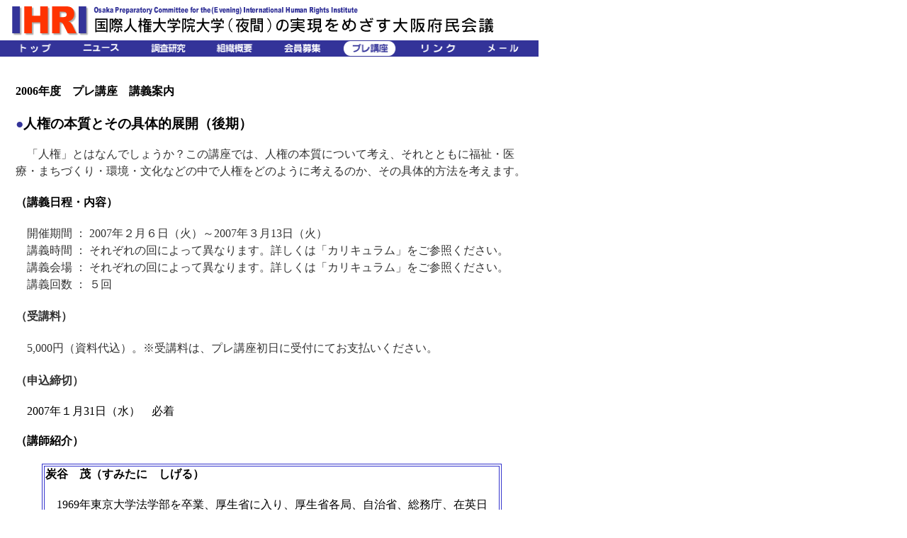

--- FILE ---
content_type: text/html
request_url: http://ihri.jp/recture/pre_2006/essence2/index.html
body_size: 11052
content:
<html>
<!-- #BeginTemplate "/Templates/page_recture.dwt" --> 
<head>
<!-- #BeginEditable "doctitle" --> 
<title>���ېl����w�@��w�i��ԁj�̎������߂������{����c</title>
<!-- #EndEditable --> 
<meta http-equiv="Content-Type" content="text/html;">
<!-- Fireworks 4.0  Dreamweaver 4.0 target.  Created Tue Sep 24 15:10:24 GMT+0900 (???? (?W?�??)) 2002-->
<script language="JavaScript">
<!--

function MM_swapImgRestore() { //v3.0
  var i,x,a=document.MM_sr; for(i=0;a&&i<a.length&&(x=a[i])&&x.oSrc;i++) x.src=x.oSrc;
}

function MM_preloadImages() { //v3.0
  var d=document; if(d.images){ if(!d.MM_p) d.MM_p=new Array();
    var i,j=d.MM_p.length,a=MM_preloadImages.arguments; for(i=0; i<a.length; i++)
    if (a[i].indexOf("#")!=0){ d.MM_p[j]=new Image; d.MM_p[j++].src=a[i];}}
}

function MM_findObj(n, d) { //v4.01
  var p,i,x;  if(!d) d=document; if((p=n.indexOf("?"))>0&&parent.frames.length) {
    d=parent.frames[n.substring(p+1)].document; n=n.substring(0,p);}
  if(!(x=d[n])&&d.all) x=d.all[n]; for (i=0;!x&&i<d.forms.length;i++) x=d.forms[i][n];
  for(i=0;!x&&d.layers&&i<d.layers.length;i++) x=MM_findObj(n,d.layers[i].document);
  if(!x && d.getElementById) x=d.getElementById(n); return x;
}

function MM_swapImage() { //v3.0
  var i,j=0,x,a=MM_swapImage.arguments; document.MM_sr=new Array; for(i=0;i<(a.length-2);i+=3)
   if ((x=MM_findObj(a[i]))!=null){document.MM_sr[j++]=x; if(!x.oSrc) x.oSrc=x.src; x.src=a[i+2];}
}
//-->
</script>
<link rel="stylesheet" href="../../../daigakuin.css" type="text/css">
</head>
<body bgcolor="#ffffff" ONLOAD="MM_preloadImages('../../../img/button_P_top2.gif','../../../img/button_P_news2.gif','../../../img/button_P_reserch2.gif','../../../img/button_P_organization2.gif','../../../img/button_P_member2.gif','../../../img/button_P_link2.gif','../../../img/button_P_mail2.gif')" LEFTMARGIN="0" TOPMARGIN="0" MARGINWIDTH="0" MARGINHEIGHT="0">
<table border="0" cellpadding="0" cellspacing="0" width="760"> <!-- fwtable fwsrc="page1.png" fwbase="page3.gif" fwstyle="Dreamweaver" fwdocid = "742308039" fwnested="1" --> 
<tr> <td><img name="page3_r1_c1" src="../../../img/page_top.gif" width="760" height="57" border="0" ALT="���ېl����w�@��w�i��ԁj�̎������߂������{����c"></td></tr> 
<tr> <td> <table border="0" cellpadding="0" cellspacing="0" width="760"> <tr> 
<td><A HREF="../../../index.html" ONMOUSEOUT="MM_swapImgRestore()" ONMOUSEOVER="MM_swapImage('Image10','','../../../img/button_P_top2.gif',1)"><IMG NAME="Image10" BORDER="0" SRC="../../../img/button_P_top1.gif" WIDTH="94" HEIGHT="23" ALT="�g�b�v��" title="�g�b�v��"></A></td><td><A HREF="../../../news/index.html" ONMOUSEOUT="MM_swapImgRestore()" ONMOUSEOVER="MM_swapImage('Image11','','../../../img/button_P_news2.gif',1)"><IMG NAME="Image11" BORDER="0" SRC="../../../img/button_P_news1.gif" WIDTH="97" HEIGHT="23" ALT="�j���[�X��" title="�j���[�X��"></A></td><td><A HREF="../../../reserch/index.html" ONMOUSEOUT="MM_swapImgRestore()" ONMOUSEOVER="MM_swapImage('Image12','','../../../img/button_P_reserch2.gif',1)"><IMG NAME="Image12" BORDER="0" SRC="../../../img/button_P_reserch1.gif" WIDTH="94" HEIGHT="23" ALT="����������" title="����������"></A></td><td><A HREF="../../../organization/index.html" ONMOUSEOUT="MM_swapImgRestore()" ONMOUSEOVER="MM_swapImage('Image13','','../../../img/button_P_organization2.gif',1)"><IMG NAME="Image13" BORDER="0" SRC="../../../img/button_P_organization1.gif" WIDTH="95" HEIGHT="23" ALT="�g�D�T�v��" title="�g�D�T�v��"></A></td><td><A HREF="../../../member/index.html" ONMOUSEOUT="MM_swapImgRestore()" ONMOUSEOVER="MM_swapImage('Image14','','../../../img/button_P_member2.gif',1)"><IMG NAME="Image14" BORDER="0" SRC="../../../img/button_P_member1.gif" WIDTH="95" HEIGHT="23" ALT="�����W��" title="�����W��"></A></td><td><A HREF="../../index.html"><IMG SRC="../../../img/button_P_recture2.gif" WIDTH="94" HEIGHT="23" ALT="�v���u����" title="�v���u����" BORDER="0"></A></td><td><A HREF="../../../link/index.html" ONMOUSEOUT="MM_swapImgRestore()" ONMOUSEOVER="MM_swapImage('Image16','','../../../img/button_P_link2.gif',1)"><IMG NAME="Image16" BORDER="0" SRC="../../../img/button_P_link1.gif" WIDTH="96" HEIGHT="23" ALT="�����N��" title="�����N��"></A></td><td><A HREF="mailto:info@ihri.jp" ONMOUSEOUT="MM_swapImgRestore()" ONMOUSEOVER="MM_swapImage('Image17','','../../../img/button_P_mail2.gif',1)"><IMG NAME="Image17" BORDER="0" SRC="../../../img/button_P_mail1.gif" WIDTH="95" HEIGHT="23" ALT="���[���𑗂�" title="���[���𑗂�"></A></td></tr> 
</table></td></tr> <tr> <td> <TABLE WIDTH="100%" BORDER="0" CELLSPACING="0" CELLPADDING="0"> 
<TR> <TD WIDTH="3%">�@</TD>
          <TD WIDTH="95%"><!-- #BeginEditable "contents" --> 
            <p>�@</p>
            <h4>2006�N�x�@�v���u���@�u�`�ē�</h4>
            <h3><font color="#333399">��</font>�l���̖{���Ƃ��̋�̓I�W�J�i����j�@</h3>
            <p class="bodytext">�@�u�l���v�Ƃ͂Ȃ�ł��傤���H���̍u���ł́A�l���̖{���ɂ��čl���A����ƂƂ��ɕ����E��ÁE�܂��Â���E���E�����Ȃǂ̒��Ől�����ǂ̂悤�ɍl����̂��A���̋�̓I���@���l���܂��B 
            </p>
            <h4>�i�u�`�����E���e�j</h4>
            <p class="bodytext"> �@�J�Ê��� �F 2007�N�Q���U���i�΁j�`2007�N�R��13���i�΁j<br>
              �@�u�`���� �F ���ꂼ��̉�ɂ���ĈقȂ�܂��B�ڂ����́u�J���L�������v�����Q�Ƃ��������B<br>
              �@�u�`��� �F ���ꂼ��̉�ɂ���ĈقȂ�܂��B�ڂ����́u�J���L�������v�����Q�Ƃ��������B<br>
              �@�u�`�� �F �T��</p>
            <h4 class="bodytext">�i��u���j</h4>
            <p class="bodytext">�@5,000�~�i�����㍞�j�B����u���́A�v���u�������Ɏ�t�ɂĂ��x�������������B</p>
            <h4 class="bodytext">�i�\�����؁j</h4>
            <p>�@2007�N�P��31���i���j�@�K��</p>
            <h4>�i�u�t�Љ�j</h4>
            <table width="90%" border="1" align="center" bordercolor="#3333CC">
              <tr> 
                <td> <h4>�Y�J�@�΁i���݂��Ɂ@������j</h4>
                  <p> �@1969�N������w�@�w���𑲋ƁA�����Ȃɓ���A�����Ȋe�ǁA�����ȁA�������A�݉p���{��g�قȂǂ̋Ζ����o�āA1997�N�����ȎЉ�E����ǒ��A2001�N������ȑ�b���[���A�n�����ǒ����C�A2003�N����2006�N�X���܂ŁA�����������B���݁A���Ȍږ�B���̊ԂɁA�@����w�A��q��w�A���{��w�Ȃǂ̍u�t�����C���A��Â╟���A�l���̌����A����ɏ]���B<br>
                    �@�����ɁA�w�Љ���̌����Ɖۑ�x(�Љ�ی��������E2004)�A�w�������̗��_�Ǝ��H�x(�Ғ�/���V���ЁE2006�j�ȂǑ����B<br>
                  </p></td>
              </tr>
            </table>
            <h4>�i�J���L�������j</h4>
            <table width="95%" border="1" cellspacing="0" cellpadding="3" align="center">
              <tr> 
                <td width="9%" class="mini"> <div align="center">�u</div></td>
                <td width="15%" class="mini"> <div align="center">�J�Ó�</div></td>
                <td width="44%" class="mini"> <div align="center">�u�@�@�@�@�`�@�@�@�@��</div></td>
                <td width="32%" class="mini"> <div align="center">�J�n���ԁ^�ꏊ</div></td>
              </tr>
              <tr> 
                <td width="9%" class="mini"> 
                  <div align="center">��P�u</div></td>
                <td width="15%" height="20" class="mini"> <div align="center">�Q���U���i�΁j</div></td>
                <td width="44%" class="mini"> �u�܂��Â���Ɛl���i�P�j�v<br>
                  �d���A����A�Z�܂��Ȃǂ��m�ۂ����l���̂܂��Â���̋�̓I���@���l����</td>
                <td width="32%" class="mini">18�F30�`<br>
                  <a href="http://www.dawncenter.or.jp/shisetsu/map.html" target="_blank">���{�����������Z���^�[�i�h�[���Z���^�[�j</a></td>
              </tr>
              <tr> 
                <td width="9%" class="mini"> 
                  <div align="center">��Q�u</div></td>
                <td width="15%" class="mini"> <div align="center">�Q��17���i�y�j</div></td>
                <td width="44%" class="mini"><p>�u�܂��Â���Ɛl���i�Q�j�v�i�t�B�[���h���[�N�j<br>
                    ��゠�����n��ł̂܂��Â���̎��H������</p>
                  </td>
                <td width="32%" class="mini">14�F00�`<br>
                  <a href="http://www.ojk.or.jp/map/honkan/honkan.html" target="_blank">��㎩����</a> 
                </td>
              </tr>
              <tr> 
                <td width="9%" class="mini"> <div align="center">��R�u</div></td>
                <td width="15%" class="mini"> <div align="center">�Q��24���i�y�j</div></td>
                <td width="44%" class="mini">�u���Ɛl���v�i�t�B�[���h���[�N�j<br>
                  ���{�s�Ŋ�����ɂ��l������̎��H������</td>
                <td width="32%" class="mini">14�F00�`<br>
                  <a href="http://www.leaf.or.jp/pjimukyoku.htm" target="_blank">���ǂ��������x���������</a></td>
              </tr>
              <tr> 
                <td width="9%" class="mini"> 
                  <div align="center">��S�u</div></td>
                <td width="15%" class="mini" height="19"> <div align="center">�R���R���i�y�j</div></td>
                <td width="44%" class="mini"><p>�u�ݓ��R���A���Ɛl���v<br>
                    �ݓ��R���A���Ɠ��{�l�����Z����̋��̉Ƃ�K�₵�A�ݓ��R���A���̔|���Ă��������Ɛl���̊֌W���l����</p></td>
                <td width="32%" class="mini">14�F00�`<br>
                  <a href="http://www.kokorono.or.jp/introduct/introduct_right003_kobe.htm" target="_blank">�u�̋��̉Ɓv�_�� 
                  </a></td>
              </tr>
              <tr> 
                <td width="9%" class="mini"> 
                  <div align="center">��T�u</div></td>
                <TD WIDTH="15%" CLASS="mini"> <DIV ALIGN="center">�R��13���i�΁j</DIV></TD>
                <td width="44%" class="mini">�u�����Ɛl���@�ނ��сv<br>
                  �����̐����̂��ߊG�搧��A��Q�ҁA�F�m�Ǎ���҂ւ̌|�p�Ö@�Ȃǌ|�p�̊��p���w�тȂ��當���Ɛl���̊֌W���l����</td>
                <td width="32%" class="mini">18�F30�`<br>
                  <a href="http://www.dawncenter.or.jp/shisetsu/map.html" target="_blank">���{�����������Z���^�[�i�h�[���Z���^�[�j</a></td>
              </tr>
            </table>
            ���e��ꖼ���N���b�N����ƁA���ւ̈ē��}�փ����N���܂��B�i�o�T�F�e�{�݂̃z�[���y�[�W�j<br>
            <p>&nbsp;</p>
            <p align="right"><a href="../index.html">2006�N�x�@�v���u���ē��y�[�W��</a></p>
            <p align="right">�@</p>
            <!-- #EndEditable --></TD>
          <TD>�@</TD></TR> 
</TABLE></td></tr> <tr> <td> <p align="center"><span class="mini"><a href="../../../index.html">�g�b�v</a> 
| <a href="../../../news/index.html">�j���[�X</a> | <a href="../../../reserch/index.html">��������</a> 
| <a href="../../../organization/index.html">�g�D�T�v</a> | <a href="../../../member/index.html">�����W</a> 
| <a href="../../index.html">�v���u��</a> | <a href="../../../link/index.html">�����N</a> 
</span></p><hr noshade size="1" color="333399"> <div align="center" class="mini">�iC)�@���ېl����w�@��w�i��ԁj�̎������߂������{����c<br> 
</div><p></p></td></tr> </table>
</body>
<!-- #EndTemplate -->
</html>


--- FILE ---
content_type: text/css
request_url: http://ihri.jp/daigakuin.css
body_size: 317
content:
.bodytext {  line-height: 150%; color: #333333}
.bigtext {  font-size: large; line-height: 150%}
.title_ao {  color: #003366}
.title_midori {  color: #66CC33}
.title_orange {  color: #FF6600}
.title_gray {  color: #666666}
.mini {  font-size: x-small}
.title_pink {  color: #FF6666}
.text {  color: #333333}
